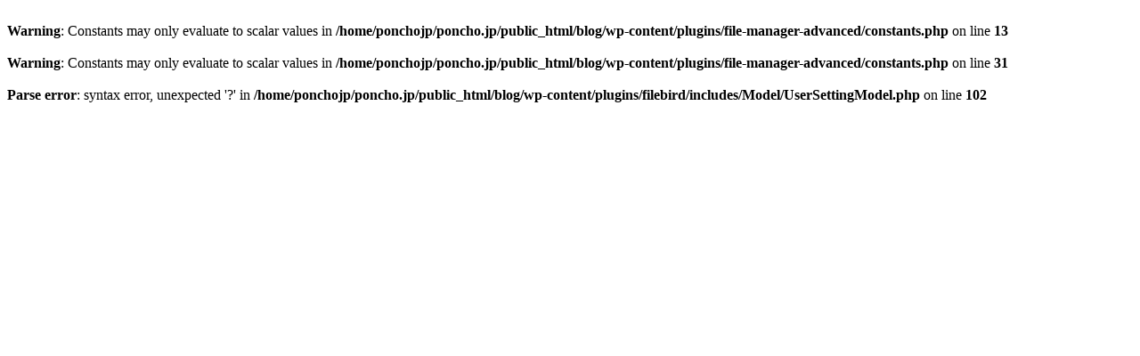

--- FILE ---
content_type: text/html; charset=UTF-8
request_url: http://www.poncho.jp/blog/archives/1129
body_size: 256
content:
<br />
<b>Warning</b>:  Constants may only evaluate to scalar values in <b>/home/ponchojp/poncho.jp/public_html/blog/wp-content/plugins/file-manager-advanced/constants.php</b> on line <b>13</b><br />
<br />
<b>Warning</b>:  Constants may only evaluate to scalar values in <b>/home/ponchojp/poncho.jp/public_html/blog/wp-content/plugins/file-manager-advanced/constants.php</b> on line <b>31</b><br />
<br />
<b>Parse error</b>:  syntax error, unexpected '?' in <b>/home/ponchojp/poncho.jp/public_html/blog/wp-content/plugins/filebird/includes/Model/UserSettingModel.php</b> on line <b>102</b><br />
